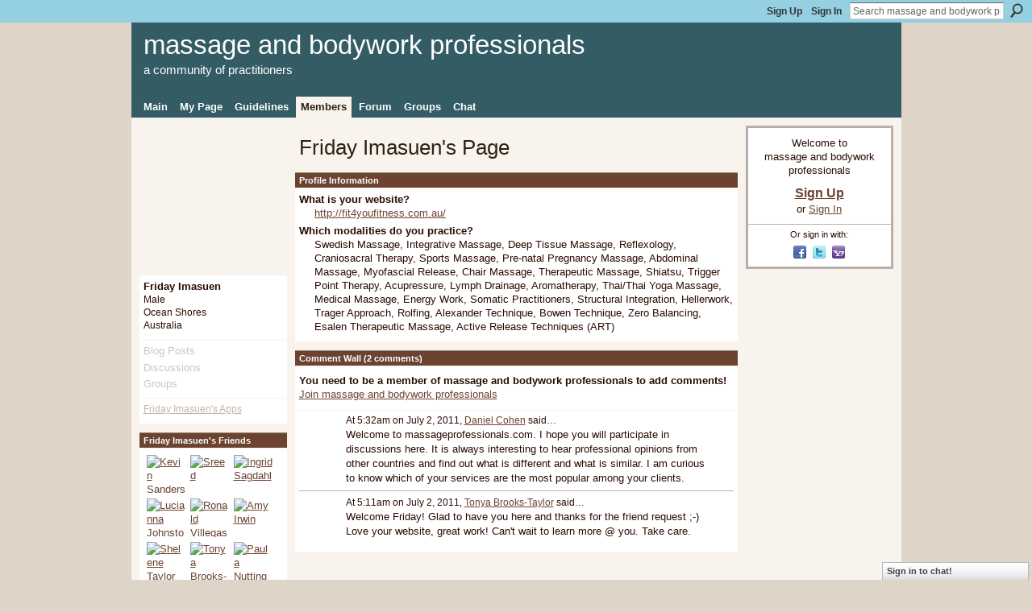

--- FILE ---
content_type: text/html; charset=UTF-8
request_url: https://massageprofessionals.com/profile/FridayImasuen
body_size: 36723
content:
<!DOCTYPE html>
<html lang="en" xmlns:og="http://ogp.me/ns#">
    <head data-layout-view="default">
<script>
    window.dataLayer = window.dataLayer || [];
        </script>
<!-- Google Tag Manager -->
<script>(function(w,d,s,l,i){w[l]=w[l]||[];w[l].push({'gtm.start':
new Date().getTime(),event:'gtm.js'});var f=d.getElementsByTagName(s)[0],
j=d.createElement(s),dl=l!='dataLayer'?'&l='+l:'';j.async=true;j.src=
'https://www.googletagmanager.com/gtm.js?id='+i+dl;f.parentNode.insertBefore(j,f);
})(window,document,'script','dataLayer','GTM-T5W4WQ');</script>
<!-- End Google Tag Manager -->
        <script>(function(){var d={date:8,app:"s",host:"s",ip:4,ua:"s",user:"s",url:"s",html:4,css:4,render:4,js:4,nlr:4,nlr_eval:4,img:4,embed:4,obj:4,mcc:4,mcr:4,mct:4,nac:4,pac:4,l_t:"s"},h=document,e="getElementsByTagName",i=window,c=function(){return(new Date).getTime()},f=c(),g={},b={},a={},j=i.bzplcm={listen:{},start:function(k){b[k]=c();return j},stop:function(k){g[k]=c()-b[k];return j},ts:function(k){g[k]=c()-f;return j},abs_ts:function(k){g[k]=c();return j},add:function(l){for(var k in l){if("function"!=typeof l[k]){a[k]=l[k]}}},send:function(){if(!g.he){j.ts("he")}a.date=["xdate"];a.host=["xhost"];a.ip=["xip"];a.ua=["xua"];a.url=["xpath"];a.html=g.he-g.hb;a.css=g.ca-g.cb;a.render=g.jb-g.hb;a.js=g.ja-g.jb;a.nlr=g.nr-g.ns;a.nlr_eval=g.ni+g.ne;a.img=h[e]("img").length;a.embed=h[e]("embed").length;a.obj=h[e]("object").length;if(i.xg&&i.xg.xnTrackEvent){i.xg.xnTrackEvent(d,"BazelCSPerfLite",a)}}}})();</script><script>if(window.bzplcm)window.bzplcm.ts('hb')</script>    <meta http-equiv="Content-Type" content="text/html; charset=utf-8" />
    <title>Friday Imasuen&#039;s Page - massage and bodywork professionals</title>
    <link rel="icon" href="https://massageprofessionals.com/favicon.ico" type="image/x-icon" />
    <link rel="SHORTCUT ICON" href="https://massageprofessionals.com/favicon.ico" type="image/x-icon" />
    <meta name="description" content="Friday Imasuen's Page on massage and bodywork professionals" />
    <meta name="keywords" content="massage, practitioners, licensed, bodywork, therapists, professionals, certified" />
<meta name="title" content="Friday Imasuen&#039;s Page" />
<meta property="og:type" content="website" />
<meta property="og:url" content="https://massageprofessionals.com/profiles/profile/show?id=FridayImasuen" />
<meta property="og:title" content="Friday Imasuen&#039;s Page" />
<meta property="og:image" content="https://storage.ning.com/topology/rest/1.0/file/get/1966400137?profile=RESIZE_710x&amp;width=183&amp;height=183&amp;crop=1%3A1">
<meta name="twitter:card" content="summary" />
<meta name="twitter:title" content="Friday Imasuen&#039;s Page" />
<meta name="twitter:description" content="Friday Imasuen's Page on massage and bodywork professionals" />
<meta name="twitter:image" content="https://storage.ning.com/topology/rest/1.0/file/get/1966400137?profile=RESIZE_710x&amp;width=183&amp;height=183&amp;crop=1%3A1" />
<link rel="image_src" href="https://storage.ning.com/topology/rest/1.0/file/get/1966400137?profile=RESIZE_710x&amp;width=183&amp;height=183&amp;crop=1%3A1" />
<script type="text/javascript">
    djConfig = { preventBackButtonFix: false, isDebug: false }
ning = {"CurrentApp":{"premium":true,"iconUrl":"https:\/\/storage.ning.com\/topology\/rest\/1.0\/file\/get\/2746048418?profile=UPSCALE_150x150","url":"httpsmassagetherapistsnetwork.ning.com","domains":["www.massageprofessionals.com","massageprofessionals.com"],"online":true,"privateSource":true,"id":"massagetherapistsnetwork","appId":2887274,"description":"An open community for massage and bodywork therapists. Powered by Associated Bodywork &amp; Massage Professionals (ABMP.com).\n","name":"massage and bodywork professionals","owner":"1wvah2ztvpyb7","createdDate":"2009-02-18T16:49:34.323Z","runOwnAds":false,"category":{"massage":null,"practitioners":null,"licensed":null,"bodywork":null,"therapists":null,"professionals":null,"certified":null},"tags":["massage","practitioners","licensed","bodywork","therapists","professionals","certified"]},"CurrentProfile":null,"maxFileUploadSize":7};
        (function(){
            if (!window.ning) { return; }

            var age, gender, rand, obfuscated, combined;

            obfuscated = document.cookie.match(/xgdi=([^;]+)/);
            if (obfuscated) {
                var offset = 100000;
                obfuscated = parseInt(obfuscated[1]);
                rand = obfuscated / offset;
                combined = (obfuscated % offset) ^ rand;
                age = combined % 1000;
                gender = (combined / 1000) & 3;
                gender = (gender == 1 ? 'm' : gender == 2 ? 'f' : 0);
                ning.viewer = {"age":age,"gender":gender};
            }
        })();

        if (window.location.hash.indexOf('#!/') == 0) {
        window.location.replace(window.location.hash.substr(2));
    }
    window.xg = window.xg || {};
xg.captcha = {
    'shouldShow': false,
    'siteKey': '6Ldf3AoUAAAAALPgNx2gcXc8a_5XEcnNseR6WmsT'
};
xg.addOnRequire = function(f) { xg.addOnRequire.functions.push(f); };
xg.addOnRequire.functions = [];
xg.addOnFacebookLoad = function (f) { xg.addOnFacebookLoad.functions.push(f); };
xg.addOnFacebookLoad.functions = [];
xg._loader = {
    p: 0,
    loading: function(set) {  this.p++; },
    onLoad: function(set) {
                this.p--;
        if (this.p == 0 && typeof(xg._loader.onDone) == 'function') {
            xg._loader.onDone();
        }
    }
};
xg._loader.loading('xnloader');
if (window.bzplcm) {
    window.bzplcm._profileCount = 0;
    window.bzplcm._profileSend = function() { if (window.bzplcm._profileCount++ == 1) window.bzplcm.send(); };
}
xg._loader.onDone = function() {
            if(window.bzplcm)window.bzplcm.start('ni');
        xg.shared.util.parseWidgets();    var addOnRequireFunctions = xg.addOnRequire.functions;
    xg.addOnRequire = function(f) { f(); };
    try {
        if (addOnRequireFunctions) { dojo.lang.forEach(addOnRequireFunctions, function(onRequire) { onRequire.apply(); }); }
    } catch (e) {
        if(window.bzplcm)window.bzplcm.ts('nx').send();
        throw e;
    }
    if(window.bzplcm) { window.bzplcm.stop('ni'); window.bzplcm._profileSend(); }
};
window.xn = { track: { event: function() {}, pageView: function() {}, registerCompletedFlow: function() {}, registerError: function() {}, timer: function() { return { lapTime: function() {} }; } } };</script>
<link rel="alternate" type="application/atom+xml" title="Friday Imasuen&#039;s Friends - massage and bodywork professionals" href="https://massageprofessionals.com/profiles/friend/feed?user=0evfr7gcrdth1&amp;xn_auth=no" />
<style type="text/css" media="screen,projection">
#xg_navigation ul div.xg_subtab ul li a {
    color:#8A270A;
    background:#E5DFC7;
}
#xg_navigation ul div.xg_subtab ul li a:hover {
    color:#2B0C03;
    background:#EDE9D8;
}
</style>
<script>if(window.bzplcm)window.bzplcm.ts('cb')</script>
<style type="text/css" media="screen,projection">
@import url("https://static.ning.com/socialnetworkmain/widgets/index/css/common.min.css?xn_version=1229287718");
@import url("https://static.ning.com/socialnetworkmain/widgets/profiles/css/component.min.css?xn_version=467783652");
@import url("https://static.ning.com/socialnetworkmain/widgets/chat/css/bottom-bar.min.css?xn_version=512265546");

</style>

<style type="text/css" media="screen,projection">
@import url("/generated-69468fc9ebea61-50816728-css?xn_version=202512201152");

</style>

<style type="text/css" media="screen,projection">
@import url("/generated-69468fc99771b1-34861800-css?xn_version=202512201152");

</style>

<!--[if IE 6]>
    <link rel="stylesheet" type="text/css" href="https://static.ning.com/socialnetworkmain/widgets/index/css/common-ie6.min.css?xn_version=463104712" />
<![endif]-->
<!--[if IE 7]>
<link rel="stylesheet" type="text/css" href="https://static.ning.com/socialnetworkmain/widgets/index/css/common-ie7.css?xn_version=2712659298" />
<![endif]-->
<script>if(window.bzplcm)window.bzplcm.ts('ca')</script><link rel="EditURI" type="application/rsd+xml" title="RSD" href="https://massageprofessionals.com/profiles/blog/rsd" />
<script type="text/javascript">(function(a,b){if(/(android|bb\d+|meego).+mobile|avantgo|bada\/|blackberry|blazer|compal|elaine|fennec|hiptop|iemobile|ip(hone|od)|iris|kindle|lge |maemo|midp|mmp|netfront|opera m(ob|in)i|palm( os)?|phone|p(ixi|re)\/|plucker|pocket|psp|series(4|6)0|symbian|treo|up\.(browser|link)|vodafone|wap|windows (ce|phone)|xda|xiino/i.test(a)||/1207|6310|6590|3gso|4thp|50[1-6]i|770s|802s|a wa|abac|ac(er|oo|s\-)|ai(ko|rn)|al(av|ca|co)|amoi|an(ex|ny|yw)|aptu|ar(ch|go)|as(te|us)|attw|au(di|\-m|r |s )|avan|be(ck|ll|nq)|bi(lb|rd)|bl(ac|az)|br(e|v)w|bumb|bw\-(n|u)|c55\/|capi|ccwa|cdm\-|cell|chtm|cldc|cmd\-|co(mp|nd)|craw|da(it|ll|ng)|dbte|dc\-s|devi|dica|dmob|do(c|p)o|ds(12|\-d)|el(49|ai)|em(l2|ul)|er(ic|k0)|esl8|ez([4-7]0|os|wa|ze)|fetc|fly(\-|_)|g1 u|g560|gene|gf\-5|g\-mo|go(\.w|od)|gr(ad|un)|haie|hcit|hd\-(m|p|t)|hei\-|hi(pt|ta)|hp( i|ip)|hs\-c|ht(c(\-| |_|a|g|p|s|t)|tp)|hu(aw|tc)|i\-(20|go|ma)|i230|iac( |\-|\/)|ibro|idea|ig01|ikom|im1k|inno|ipaq|iris|ja(t|v)a|jbro|jemu|jigs|kddi|keji|kgt( |\/)|klon|kpt |kwc\-|kyo(c|k)|le(no|xi)|lg( g|\/(k|l|u)|50|54|\-[a-w])|libw|lynx|m1\-w|m3ga|m50\/|ma(te|ui|xo)|mc(01|21|ca)|m\-cr|me(rc|ri)|mi(o8|oa|ts)|mmef|mo(01|02|bi|de|do|t(\-| |o|v)|zz)|mt(50|p1|v )|mwbp|mywa|n10[0-2]|n20[2-3]|n30(0|2)|n50(0|2|5)|n7(0(0|1)|10)|ne((c|m)\-|on|tf|wf|wg|wt)|nok(6|i)|nzph|o2im|op(ti|wv)|oran|owg1|p800|pan(a|d|t)|pdxg|pg(13|\-([1-8]|c))|phil|pire|pl(ay|uc)|pn\-2|po(ck|rt|se)|prox|psio|pt\-g|qa\-a|qc(07|12|21|32|60|\-[2-7]|i\-)|qtek|r380|r600|raks|rim9|ro(ve|zo)|s55\/|sa(ge|ma|mm|ms|ny|va)|sc(01|h\-|oo|p\-)|sdk\/|se(c(\-|0|1)|47|mc|nd|ri)|sgh\-|shar|sie(\-|m)|sk\-0|sl(45|id)|sm(al|ar|b3|it|t5)|so(ft|ny)|sp(01|h\-|v\-|v )|sy(01|mb)|t2(18|50)|t6(00|10|18)|ta(gt|lk)|tcl\-|tdg\-|tel(i|m)|tim\-|t\-mo|to(pl|sh)|ts(70|m\-|m3|m5)|tx\-9|up(\.b|g1|si)|utst|v400|v750|veri|vi(rg|te)|vk(40|5[0-3]|\-v)|vm40|voda|vulc|vx(52|53|60|61|70|80|81|83|85|98)|w3c(\-| )|webc|whit|wi(g |nc|nw)|wmlb|wonu|x700|yas\-|your|zeto|zte\-/i.test(a.substr(0,4)))window.location.replace(b)})(navigator.userAgent||navigator.vendor||window.opera,'https://massageprofessionals.com/m/profile?screenName=0evfr7gcrdth1');</script>
    </head>
    <body>
<!-- Google Tag Manager (noscript) -->
<noscript><iframe src="https://www.googletagmanager.com/ns.html?id=GTM-T5W4WQ"
height="0" width="0" style="display:none;visibility:hidden"></iframe></noscript>
<!-- End Google Tag Manager (noscript) -->
                <div id="xn_bar">
            <div id="xn_bar_menu">
                <div id="xn_bar_menu_branding" >
                                    </div>

                <div id="xn_bar_menu_more">
                    <form id="xn_bar_menu_search" method="GET" action="https://massageprofessionals.com/main/search/search">
                        <fieldset>
                            <input type="text" name="q" id="xn_bar_menu_search_query" value="Search massage and bodywork professionals" _hint="Search massage and bodywork professionals" accesskey="4" class="text xj_search_hint" />
                            <a id="xn_bar_menu_search_submit" href="#" onclick="document.getElementById('xn_bar_menu_search').submit();return false">Search</a>
                        </fieldset>
                    </form>
                </div>

                            <ul id="xn_bar_menu_tabs">
                                            <li><a href="https://massageprofessionals.com/main/authorization/signUp?target=https%3A%2F%2Fmassageprofessionals.com%2Fprofiles%2Fprofile%2Fshow%3Fid%3DFridayImasuen%26">Sign Up</a></li>
                                                <li><a href="https://massageprofessionals.com/main/authorization/signIn?target=https%3A%2F%2Fmassageprofessionals.com%2Fprofiles%2Fprofile%2Fshow%3Fid%3DFridayImasuen%26">Sign In</a></li>
                                    </ul>
                        </div>
        </div>
        
        
        <div id="xg" class="xg_theme xg_widget_profiles xg_widget_profiles_profile xg_widget_profiles_profile_show" data-layout-pack="classic">
            <div id="xg_head">
                <div id="xg_masthead">
                    <p id="xg_sitename"><a id="application_name_header_link" href="/">massage and bodywork professionals</a></p>
                    <p id="xg_sitedesc" class="xj_site_desc">a community of practitioners</p>
                </div>
                <div id="xg_navigation">
                    <ul>
    <li id="xg_tab_main" class="xg_subtab"><a href="/"><span>Main</span></a></li><li id="xg_tab_profile" class="xg_subtab"><a href="/profiles"><span>My Page</span></a></li><li id="xg_tab_xn9" class="xg_subtab"><a href="/page/community-guidelines-1"><span>Guidelines</span></a></li><li id="xg_tab_members" class="xg_subtab this"><a href="/profiles/members/"><span>Members</span></a></li><li id="xg_tab_forum" class="xg_subtab"><a href="/forum"><span>Forum</span></a></li><li id="xg_tab_groups" class="xg_subtab"><a href="/groups?sort=latestActivity"><span>Groups</span></a></li><li id="xg_tab_chat" class="xg_subtab"><a href="/chat"><span>Chat</span></a></li></ul>

                </div>
            </div>
            
            <div id="xg_body">
                
                <div class="xg_column xg_span-16 xj_classic_canvas">
                    <div  class='xg_colgroup first-child last-child'>
<div _maxEmbedWidth="730" _columnCount="3"  class='xg_3col first-child'>
<div  class='xg_colgroup last-child'>
<div _maxEmbedWidth="171" _columnCount="1"  id="xg_layout_column_1" class='xg_1col first-child'>
<div class="xg_module xg_module_with_dialog module_user_summary">
    <div class="module_user_thumbnail">
        <div>
            <span class="table_img dy-avatar dy-avatar-full-width "><img id="xj_photo_img_tag" _origImgUrl="https://storage.ning.com/topology/rest/1.0/file/get/1966400137?profile=original" class="photo " src="https://storage.ning.com/topology/rest/1.0/file/get/1966400137?profile=RESIZE_710x&amp;width=184&amp;height=184&amp;crop=1%3A1" alt="" /></span>        </div>
    </div><!-- module_user_thumbnail -->
    <div class="xg_module_body profile vcard">
        <dl class="last-child">
            <dt class="fn">
                <span class="fn">Friday Imasuen</span>
                <span><ul class="member_detail"><li>Male</li><li>Ocean Shores</li><li>Australia</li></ul></span>            </dt>
            	            <dd class="profile-social-buttons"></dd>        </dl>
    </div>
    <div class="xg_module_body">
        <ul class="nobullets last-child">
            <li class="disabled">Blog Posts</li><li class="disabled">Discussions</li><li class="disabled">Groups</li>        </ul>
    </div>

            <div class="xg_module_body">
            <ul class="nobullets last-child">
                <li  class="disabled"><a href="https://massageprofessionals.com/profiles/profile/apps?screenName=0evfr7gcrdth1">Friday Imasuen's Apps</a></li>            </ul>
        </div>
    </div>
<div class="no_cross_container xg_module module_members">
    <div class="xg_module_head">
        <h2>Friday Imasuen's Friends</h2>
    </div>

    <div class="xg_module_body body_small">
    <ul class="clist">            <li><a href="/profile/KevinSanders" title="Kevin Sanders"><img class="newrow photo" src="https://storage.ning.com/topology/rest/1.0/file/get/1966416433?profile=RESIZE_48X48&width=48&height=48&crop=1%3A1" alt="Kevin Sanders" height="48" width="48" style="width:48px; height:48px"></a></li>
                <li><a href="/profile/SarahMReed" title="Sreed"><img class="photo" src="https://storage.ning.com/topology/rest/1.0/file/get/1966400387?profile=RESIZE_48X48&width=48&height=48&crop=1%3A1" alt="Sreed" height="48" width="48" style="width:48px; height:48px"></a></li>
                <li><a href="/profile/IngridSagdahl" title="Ingrid Sagdahl"><img class="photo" src="https://storage.ning.com/topology/rest/1.0/file/get/1966400438?profile=RESIZE_48X48&width=48&height=48&crop=1%3A1" alt="Ingrid Sagdahl" height="48" width="48" style="width:48px; height:48px"></a></li>
                <li><a href="/profile/LuciannaJohnston" title="Lucianna Johnston"><img class="newrow photo" src="https://storage.ning.com/topology/rest/1.0/file/get/1966400624?profile=RESIZE_48X48&width=48&height=48&crop=1%3A1" alt="Lucianna Johnston" height="48" width="48" style="width:48px; height:48px"></a></li>
                <li><a href="/profile/RonaldVillegas" title="Ronald Villegas"><img class="photo" src="https://storage.ning.com/topology/rest/1.0/file/get/1966397378?profile=RESIZE_48X48&width=48&height=48&crop=1%3A1" alt="Ronald Villegas" height="48" width="48" style="width:48px; height:48px"></a></li>
                <li><a href="/profile/AmyIrwin" title="Amy Irwin"><img class="photo" src="https://storage.ning.com/topology/rest/1.0/file/get/1966386738?profile=RESIZE_48X48&width=48&height=48&crop=1%3A1" alt="Amy Irwin" height="48" width="48" style="width:48px; height:48px"></a></li>
                <li><a href="/profile/SheleneTaylor" title="Shelene Taylor"><img class="newrow photo" src="https://storage.ning.com/topology/rest/1.0/file/get/1966380547?profile=RESIZE_48X48&width=48&height=48&crop=1%3A1" alt="Shelene Taylor" height="48" width="48" style="width:48px; height:48px"></a></li>
                <li><a href="/profile/TonyaBrooksTaylor" title="Tonya Brooks-Taylor"><img class="photo" src="https://storage.ning.com/topology/rest/1.0/file/get/1966380439?profile=RESIZE_48X48&width=48&height=48&crop=1%3A1" alt="Tonya Brooks-Taylor" height="48" width="48" style="width:48px; height:48px"></a></li>
                <li><a href="/profile/PaulaNutting" title="Paula Nutting"><img class="photo" src="https://storage.ning.com/topology/rest/1.0/file/get/1966377131?profile=RESIZE_48X48&width=48&height=48&crop=1%3A1" alt="Paula Nutting" height="48" width="48" style="width:48px; height:48px"></a></li>
                <li><a href="/profile/LizaDerkatch" title="Liza Derkatch"><img class="newrow photo" src="https://storage.ning.com/topology/rest/1.0/file/get/1966352439?profile=RESIZE_48X48&width=48&height=48&crop=1%3A1" alt="Liza Derkatch" height="48" width="48" style="width:48px; height:48px"></a></li>
                <li><a href="/profile/Lisa53" title="Lisa"><img class="photo" src="https://storage.ning.com/topology/rest/1.0/file/get/1966341738?profile=RESIZE_48X48&width=48&height=48&crop=1%3A1" alt="Lisa" height="48" width="48" style="width:48px; height:48px"></a></li>
                <li><a href="/profile/StephenJeffrey" title="Stephen Jeffrey"><img class="photo" src="https://storage.ning.com/topology/rest/1.0/file/get/1966331969?profile=RESIZE_48X48&width=48&height=48&crop=1%3A1" alt="Stephen Jeffrey" height="48" width="48" style="width:48px; height:48px"></a></li>
                <li><a href="/profile/las_vegas_massage_in_summerlin" title="Las Vegas Massage In Summerlin"><img class="newrow photo" src="https://storage.ning.com/topology/rest/1.0/file/get/1966329030?profile=RESIZE_48X48&width=48&height=48&crop=1%3A1" alt="Las Vegas Massage In Summerlin" height="48" width="48" style="width:48px; height:48px"></a></li>
                <li><a href="/profile/MarkMcKay" title="Mark McKay"><img class="photo" src="https://storage.ning.com/topology/rest/1.0/file/get/1979863083?profile=original&width=48&height=48&crop=1%3A1" alt="Mark McKay" height="48" width="48" style="width:48px; height:48px"></a></li>
                <li><a href="/profile/RobinBylerThomas" title="Robin Byler Thomas"><img class="photo" src="https://storage.ning.com/topology/rest/1.0/file/get/1966289736?profile=RESIZE_48X48&width=48&height=48&crop=1%3A1" alt="Robin Byler Thomas" height="48" width="48" style="width:48px; height:48px"></a></li>
    </ul>
    </div>
            <div class="xg_module_foot">
            <ul>
                <li class="right"><a href="/friends/FridayImasuen">View All</a></li>            </ul>
        </div>
    </div>
&nbsp;</div>
<div _maxEmbedWidth="540" _columnCount="2"  id="xg_layout_column_2" class='xg_2col last-child'>
    <div class="xg_headline">
<div class="tb"><h1>Friday Imasuen&#039;s Page</h1>
    </div>
</div>
<div class="xg_module module_about_user">
    <div class="xg_module_head">
		<h2>Profile Information</h2>
                    </div>
            <div class="xg_module_body">
                            <dl >
                <dt>What is your website?</dt>
                <dd><a rel=nofollow href="http://fit4youfitness.com.au/" target="_blank">http://fit4youfitness.com.au/</a></dd>
            </dl>
                                                                <dl >
                <dt>Which modalities do you practice?</dt>
                <dd>Swedish Massage, Integrative Massage, Deep Tissue Massage, Reflexology, Craniosacral Therapy, Sports Massage, Pre-natal Pregnancy Massage, Abdominal Massage, Myofascial Release, Chair Massage, Therapeutic Massage, Shiatsu, Trigger Point Therapy, Acupressure, Lymph Drainage, Aromatherapy, Thai/Thai Yoga Massage, Medical Massage, Energy Work, Somatic Practitioners, Structural Integration, Hellerwork, Trager Approach, Rolfing, Alexander Technique, Bowen Technique, Zero Balancing, Esalen Therapeutic Massage, Active Release Techniques (ART)</dd>
            </dl>
                                    </div>
    </div>
<div class="no_cross_container xg_module xg_module_comment_wall">
    <div id="com" class="xg_module_head">
    <h2 id="chatter_box_heading" numComments="2">Comment Wall (2 comments)</h2>
</div>            <div class="xg_module_body">
            <a name="add_comment"></a>
  <h3>You need to be a member of massage and bodywork professionals to add comments!</h3>
             <p><a href="https://massageprofessionals.com/main/authorization/signUp?target=https%3A%2F%2Fmassageprofessionals.com%2Fprofiles%2Fprofile%2Fshow%3Fid%3DFridayImasuen%26">Join massage and bodywork professionals</a></p>
          </div>
        <div class="xg_module_body xj_ajax">
            <div id="xg_profiles_chatterwall_list" _scrollTo="">
<dl id="chatter-2887274:Comment:181854" class="comment vcard xg_lightborder">    <dt>At 5:32am on July 2, 2011, <a class="fn url" href="/profile/DanielCohen"><span class="table_img dy-avatar dy-avatar-48 "><img  class="photo " src="https://storage.ning.com/topology/rest/1.0/file/get/1966364208?profile=RESIZE_48X48&amp;width=48&amp;height=48&amp;crop=1%3A1" alt="" /></span>Daniel Cohen</a> said…    </dt>
    <dd><div class="xg_user_generated">Welcome to massageprofessionals.com. I hope you will participate in discussions here. It is always interesting to hear professional opinions from other countries and find out what is different and what is similar. I am curious to know which of your services are the most popular among your clients.</div></dd>    <span class="chatter-timestamp" id="chatter-timestamp-1309606323"></span>
         </dl><dl id="chatter-2887274:Comment:181759" class="comment vcard xg_lightborder last-child">    <dt>At 5:11am on July 2, 2011, <a class="fn url" href="/profile/TonyaBrooksTaylor"><span class="table_img dy-avatar dy-avatar-48 "><img  class="photo " src="https://storage.ning.com/topology/rest/1.0/file/get/1966380439?profile=RESIZE_48X48&amp;width=48&amp;height=48&amp;crop=1%3A1" alt="" /></span>Tonya Brooks-Taylor</a> said…    </dt>
    <dd><div class="xg_user_generated">Welcome Friday! Glad to have you here and thanks for the friend request ;-) Love your website, great work! Can't wait to learn more @ you. Take care.</div></dd>    <span class="chatter-timestamp" id="chatter-timestamp-1309605110"></span>
         </dl>  <ul class="list chatter nobullets">
    <li class="sparse" id="xg_profiles_chatterwall_empty" style="display:none;">No comments yet!</li>
  </ul>
</div>

        </div>    </div>
&nbsp;</div>
</div>
&nbsp;</div>
<div _maxEmbedWidth="173" _columnCount="1"  class='xg_1col last-child'>
&nbsp;</div>
</div>

                </div>
                <div class="xg_column xg_span-4 xg_last xj_classic_sidebar">
                        <div class="xg_module" id="xg_module_account">
        <div class="xg_module_body xg_signup xg_lightborder">
            <p>Welcome to<br />massage and bodywork professionals</p>
                        <p class="last-child"><big><strong><a href="https://massageprofessionals.com/main/authorization/signUp?target=https%3A%2F%2Fmassageprofessionals.com%2Fprofiles%2Fprofile%2Fshow%3Fid%3DFridayImasuen%26">Sign Up</a></strong></big><br/>or <a href="https://massageprofessionals.com/main/authorization/signIn?target=https%3A%2F%2Fmassageprofessionals.com%2Fprofiles%2Fprofile%2Fshow%3Fid%3DFridayImasuen%26" style="white-space:nowrap">Sign In</a></p>
                            <div class="xg_external_signup xg_lightborder xj_signup">
                    <p class="dy-small">Or sign in with:</p>
                    <ul class="providers">
            <li>
            <a
                onclick="xg.index.authorization.social.openAuthWindow(
                    'https://auth.ning.com/socialAuth/facebook?edfm=RKL41KY5dPpPLLHASaD4bqIuRKBJ8cF4EdZrGSCXVqfInEXE1jTL2tkeNexweugyfvKJqESwXkL4yQ35QG5GDIgyB1y2Bpe3UqEvyWSMmuMFLg%2FWdfvsbVUxMddzgh3RMHA5pWFcVenE498JH5MzrMBZt1dPpJx5RktLBGH5xaqtxNf9ItXA%2Bs8OZt2IHzW47557GeOsf254WypJoyspCpCMW7Mm5tz%2FTsL9Q2cqu49KgV%2FdTg55qy0koBnB7It8GhX%2B%2FMo4oFQSEccI76kGfTAoX3kDPEeH6mnVa035jndeN2N2I07gkEK48G2SMZiTM%2BmwcY28XZOoWnVAF4mOygz%2FehdGOd3OMtWeuIUhgPSuVGCLiqAUNTAnZv2lmbb7Dxk1S9ScNXGCjWAWNNyiOENARbXYqYwCxxF7vXZo%2BD6p3ZHmb7kBrAGyh4r0g3HMtEoUOEkU2GVW8tgv%2FihgfA%3D%3D'
                    ); return false;">
                            <span class="mini-service mini-service-facebook" title="Facebook"></span>
                        </a>
        </li>
            <li>
            <a
                onclick="xg.index.authorization.social.openAuthWindow(
                    'https://auth.ning.com/socialAuth/twitter?edfm=K1Ot8qDYNOyZj%2Fwiek%2BEWdeii3ISXYrIyiFLS0C3Vc%2FveU9j5NvWdngTfKqGJpkeWHcEBdA1lAvLOoTzngfD5E0wpgTNhNAKu9gNZ%2F7OyH0H9At7IoWrGDbtIsBOxA81cCJzDW8fSQMgilRcC8Wrc2iuKYK7JmnMkTZyKSiYB%2FXddXdWZ5koYt4x88rUjx6aljFiH1FB9yoSNn2DZkB%2FfAPctGK5Q6wXzQLMG4Lssa%2BXn7KbHxwT7fOr1CH8NTMEm3GDSKFZaKcZkS%2BEykgH3IsjdVqF53ttyTauAiFy4wLuZgg4PQjwwVIXdvx06y2W6no9VrqOwZ8H9LssZ5AZnjBMzR%2BWpgH%2BPrchCNyHdRBkZsTDAGgjaoNciWQSl%2FyKx4Yi5sonFeuFPd7fdmgM%2Fd23OcePMGuaw7uN1EBEzjtA7UAqT7%2BKrUoRQL0FmOLv7rqfvGGhqDPa6ld0DD%2FgQhRnObMZQobevaH3XXnEpyg%3D'
                ); return false;">
                <span class="mini-service mini-service-twitter" title="Twitter"></span>
            </a>
        </li>
            <li>
            <a
                onclick="xg.index.authorization.social.openAuthWindow(
                    'https://auth.ning.com/socialAuth/yahooopenidconnect?edfm=J6NXHiTtksd3xmNKLvBQGk9KGTN5KTj9nHY7Kt5JDNOaH17Xlw4M%2BSGfLOP54bwsRs6qcp1oefv6kfxaaWo%2B4d%2B3kGBfnc0O0%2FrCrOID5c14RHl4NlGz14T3ZBosaVXtsaEUYWGK%2B825hGilwWrVq%2FD8S1%2BMBrcPWeev6VyEoMdrQ7t%2B68NZlumyCkkAFIKzf0ZPIJA1D8dYs3cLMceiyW2mcro9JeBsCmIY%2F8dWhAKchNk07Loi52MxAjyzBOfNDq6uYimwftwZTEWcRtrRgADRmDR65xEq9NWAqNoLDsZM2FBHODjYwdoWQwxr8zKZiVtou%2BibKncqlQSWlcT1WnL7tFKtM4KWSHpEVzXPD10C6wkJuxFqMAipB3HVPkAG'
                ); return false;">
                <span class="mini-service mini-service-yahoo" title="Yahoo!"></span>
            </a>
        </li>
    </ul>
                </div>
                    </div>
    </div>

                </div>
            </div>
            <div id="xg_foot">
                <p class="left">
    © 2026             &nbsp; Created by <a href="/profile/Lara">ABMP</a>.            &nbsp;
    Powered by<a class="poweredBy-logo" href="https://www.ning.com/" title="" alt="" rel="dofollow">
    <img class="poweredbylogo" width="87" height="15" src="https://static.ning.com/socialnetworkmain/widgets/index/gfx/Ning_MM_footer_blk@2x.png?xn_version=3605040243"
         title="Ning Website Builder" alt="Website builder | Create website | Ning.com">
</a>    </p>
    <p class="right xg_lightfont">
                    <a href="https://massageprofessionals.com/main/embeddable/list">Badges</a> &nbsp;|&nbsp;
                        <a href="https://massageprofessionals.com/main/authorization/signUp?target=https%3A%2F%2Fmassageprofessionals.com%2Fmain%2Findex%2Freport" dojoType="PromptToJoinLink" _joinPromptText="Please sign up or sign in to complete this step." _hasSignUp="true" _signInUrl="https://massageprofessionals.com/main/authorization/signIn?target=https%3A%2F%2Fmassageprofessionals.com%2Fmain%2Findex%2Freport">Report an Issue</a> &nbsp;|&nbsp;
                        <a href="https://massageprofessionals.com/main/authorization/termsOfService?previousUrl=https%3A%2F%2Fmassageprofessionals.com%2Fprofiles%2Fprofile%2Fshow%3Fid%3DFridayImasuen%26">Terms of Service</a>
            </p>

            </div>
        </div>
        
        <div id="xj_baz17246" class="xg_theme"></div>
<div id="xg_overlay" style="display:none;">
<!--[if lte IE 6.5]><iframe></iframe><![endif]-->
</div>
<!--googleoff: all--><noscript>
	<style type="text/css" media="screen">
        #xg { position:relative;top:120px; }
        #xn_bar { top:120px; }
	</style>
	<div class="errordesc noscript">
		<div>
            <h3><strong>Hello, you need to enable JavaScript to use massage and bodywork professionals.</strong></h3>
            <p>Please check your browser settings or contact your system administrator.</p>
			<img src="/xn_resources/widgets/index/gfx/jstrk_off.gif" alt="" height="1" width="1" />
		</div>
	</div>
</noscript><!--googleon: all-->
<script>if(window.bzplcm)window.bzplcm.ts('jb')</script><script type="text/javascript" src="https://static.ning.com/socialnetworkmain/widgets/lib/core.min.js?xn_version=1651386455"></script>        <script>
            var sources = ["https:\/\/www.google.com\/recaptcha\/api.js","https:\/\/static.ning.com\/socialnetworkmain\/widgets\/lib\/js\/jquery\/jquery-ui.min.js?xn_version=2186421962","https:\/\/static.ning.com\/socialnetworkmain\/widgets\/lib\/js\/modernizr\/modernizr.custom.js?xn_version=202512201152","https:\/\/static.ning.com\/socialnetworkmain\/widgets\/lib\/js\/jquery\/jstorage.min.js?xn_version=1968060033","https:\/\/static.ning.com\/socialnetworkmain\/widgets\/lib\/js\/jquery\/jquery.autoResize.js?xn_version=202512201152","https:\/\/static.ning.com\/socialnetworkmain\/widgets\/lib\/js\/jquery\/jquery.jsonp.min.js?xn_version=1071124156","https:\/\/static.ning.com\/socialnetworkmain\/widgets\/lib\/js\/Base64.js?xn_version=202512201152","https:\/\/static.ning.com\/socialnetworkmain\/widgets\/lib\/js\/jquery\/jquery.ui.widget.js?xn_version=202512201152","https:\/\/static.ning.com\/socialnetworkmain\/widgets\/lib\/js\/jquery\/jquery.iframe-transport.js?xn_version=202512201152","https:\/\/static.ning.com\/socialnetworkmain\/widgets\/lib\/js\/jquery\/jquery.fileupload.js?xn_version=202512201152","https:\/\/storage.ning.com\/topology\/rest\/1.0\/file\/get\/12882176859?profile=original&r=1724772590","https:\/\/storage.ning.com\/topology\/rest\/1.0\/file\/get\/12882176883?profile=original&r=1724772591","https:\/\/storage.ning.com\/topology\/rest\/1.0\/file\/get\/11108770280?profile=original&r=1684134893","https:\/\/storage.ning.com\/topology\/rest\/1.0\/file\/get\/11108766491?profile=original&r=1684134890"];
            var numSources = sources.length;
                        var heads = document.getElementsByTagName('head');
            var node = heads.length > 0 ? heads[0] : document.body;
            var onloadFunctionsObj = {};

            var createScriptTagFunc = function(source) {
                var script = document.createElement('script');
                
                script.type = 'text/javascript';
                                var currentOnLoad = function() {xg._loader.onLoad(source);};
                if (script.readyState) { //for IE (including IE9)
                    script.onreadystatechange = function() {
                        if (script.readyState == 'complete' || script.readyState == 'loaded') {
                            script.onreadystatechange = null;
                            currentOnLoad();
                        }
                    }
                } else {
                   script.onerror = script.onload = currentOnLoad;
                }

                script.src = source;
                node.appendChild(script);
            };

            for (var i = 0; i < numSources; i++) {
                                xg._loader.loading(sources[i]);
                createScriptTagFunc(sources[i]);
            }
        </script>
    <script type="text/javascript">
if (!ning._) {ning._ = {}}
ning._.compat = { encryptedToken: "<empty>" }
ning._.CurrentServerTime = "2026-01-20T13:19:01+00:00";
ning._.probableScreenName = "";
ning._.domains = {
    base: 'ning.com',
    ports: { http: '80', ssl: '443' }
};
ning.loader.version = '202512201152'; // DEP-251220_1:477f7ee 33
djConfig.parseWidgets = false;
</script>
<script>if(window.bzplcm)window.bzplcm.ts('ja')</script><script>window.bzplcm.add({"app":"massagetherapistsnetwork","user":null,"l_t":"profiles","mcr":13,"mct":13});</script>    <script type="text/javascript">
        xg.token = '';
xg.canTweet = false;
xg.cdnHost = 'static.ning.com';
xg.version = '202512201152';
xg.useMultiCdn = true;
xg.staticRoot = 'socialnetworkmain';
xg.xnTrackHost = null;
    xg.cdnDefaultPolicyHost = 'static';
    xg.cdnPolicy = [];
xg.global = xg.global || {};
xg.global.currentMozzle = 'profiles';
xg.global.userCanInvite = false;
xg.global.requestBase = '';
xg.global.locale = 'en_US';
xg.num_thousand_sep = ",";
xg.num_decimal_sep = ".";
(function() {
    dojo.addOnLoad(function() {
        if(window.bzplcm) { window.bzplcm.ts('hr'); window.bzplcm._profileSend(); }
            });
            ning.loader.require('xg.index.like.desktopLike', 'xg.profiles.embed.chatterwall', 'xg.shared.BlockMessagesLink', 'xg.profiles.embed.unfriend', 'xg.profiles.embed.publisher', 'xg.shared.expandContent', function() { xg._loader.onLoad('xnloader'); });
    })();    </script>
    <div class="xg_chat chatFooter signedOut" >
        <div id="userListContainer" class="xg_verticalPane xg_userWidth">
            <div class="xg_chatBar xg_bottomBar xg_userBar">
                <a class="xg_info xg_info_full" href="/main/authorization/signIn?chat=true">Sign in to chat!</a>            </div>
        </div>
    </div>
<script type="text/javascript">
var gaJsHost = (("https:" == document.location.protocol) ? "https://ssl." : "http://www.");
document.write(unescape("%3Cscript src='" + gaJsHost + "google-analytics.com/ga.js' type='text/javascript'%3E%3C/script%3E"));
</script>
<script type="text/javascript">
try {
var pageTracker = _gat._getTracker("UA-4945527-2");
pageTracker._trackPageview();
} catch(err) {}</script>

<!-- AddThis Button BEGIN -->
<div class="addthis_toolbox addthis_default_style">
                <a class="addthis_button_compact"></a>
                <a class="addthis_button_email"></a>
                <a class="addthis_button_twitter"></a>
                <a class="addthis_button_linkedin"></a>
                <a class="addthis_button_facebook_like"></a>
            </div>

<script type="text/javascript">var addthis_config = {"data_track_clickback":true};</script>
<script type="text/javascript" src="http://s7.addthis.com/js/250/addthis_widget.js#pubid=ra-4da76d770f31dac4"></script>
<!-- AddThis Button END --><script>if(window.bzplcm)window.bzplcm.ts('he')</script><script>
    document.addEventListener("DOMContentLoaded", function () {
        if (!dataLayer) {
            return;
        }
        var handler = function (event) {
            var element = event.currentTarget;
            if (element.hasAttribute('data-track-disable')) {
                return;
            }
            var options = JSON.parse(element.getAttribute('data-track'));
            dataLayer.push({
                'event'         : 'trackEvent',
                'eventType'     : 'googleAnalyticsNetwork',
                'eventCategory' : options && options.category || '',
                'eventAction'   : options && options.action || '',
                'eventLabel'    : options && options.label || '',
                'eventValue'    : options && options.value || ''
            });
            if (options && options.ga4) {
                dataLayer.push(options.ga4);
            }
        };
        var elements = document.querySelectorAll('[data-track]');
        for (var i = 0; i < elements.length; i++) {
            elements[i].addEventListener('click', handler);
        }
    });
</script>


    </body>
</html>
